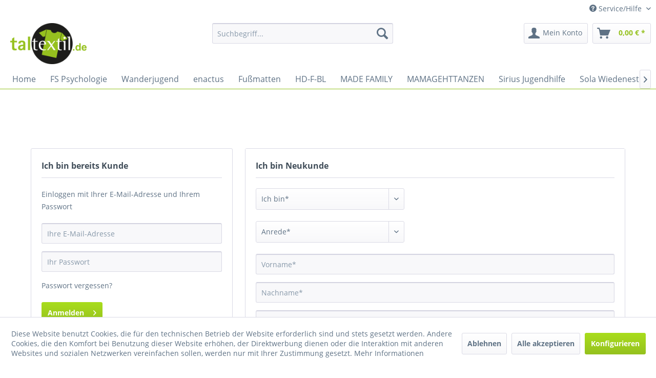

--- FILE ---
content_type: text/html; charset=UTF-8
request_url: https://www.taltextil-shop.de/account
body_size: 11145
content:
<!DOCTYPE html> <html class="no-js" lang="de" itemscope="itemscope" itemtype="https://schema.org/WebPage"> <head> <meta charset="utf-8"> <meta name="author" content="" /> <meta name="robots" content="noindex,follow" /> <meta name="revisit-after" content="15 days" /> <meta name="keywords" content="" /> <meta name="description" content="" /> <meta property="og:type" content="website" /> <meta property="og:site_name" content="Taltextil Shop" /> <meta property="og:title" content="Taltextil Shop" /> <meta property="og:description" content="" /> <meta property="og:image" content="https://www.taltextil-shop.de/media/image/6e/2e/23/logo_talshop.png" /> <meta name="twitter:card" content="website" /> <meta name="twitter:site" content="Taltextil Shop" /> <meta name="twitter:title" content="Taltextil Shop" /> <meta name="twitter:description" content="" /> <meta name="twitter:image" content="https://www.taltextil-shop.de/media/image/6e/2e/23/logo_talshop.png" /> <meta itemprop="copyrightHolder" content="Taltextil Shop" /> <meta itemprop="copyrightYear" content="2014" /> <meta itemprop="isFamilyFriendly" content="True" /> <meta itemprop="image" content="https://www.taltextil-shop.de/media/image/6e/2e/23/logo_talshop.png" /> <meta name="viewport" content="width=device-width, initial-scale=1.0"> <meta name="mobile-web-app-capable" content="yes"> <meta name="apple-mobile-web-app-title" content="Taltextil Shop"> <meta name="apple-mobile-web-app-capable" content="yes"> <meta name="apple-mobile-web-app-status-bar-style" content="default"> <link rel="apple-touch-icon-precomposed" href="/themes/Frontend/Responsive/frontend/_public/src/img/apple-touch-icon-precomposed.png"> <link rel="shortcut icon" href="https://www.taltextil-shop.de/media/unknown/33/80/3a/faviconTDRhoOMQ5VHxo.ico"> <meta name="msapplication-navbutton-color" content="#95C11F" /> <meta name="application-name" content="Taltextil Shop" /> <meta name="msapplication-starturl" content="https://www.taltextil-shop.de/" /> <meta name="msapplication-window" content="width=1024;height=768" /> <meta name="msapplication-TileImage" content="/themes/Frontend/Responsive/frontend/_public/src/img/win-tile-image.png"> <meta name="msapplication-TileColor" content="#95C11F"> <meta name="theme-color" content="#95C11F" /> <title itemprop="name"> Registrierung | Taltextil Shop </title> <link href="/web/cache/1750077820_3c7d31f67adfc6fe1abb3c4fca8b30d7.css" media="all" rel="stylesheet" type="text/css" /> <link type="text/css" media="screen, projection" rel="stylesheet" href="/frontend/_resources/talshop.css" /> </head> <body class="is--ctl-register is--act-index is--target-account is--no-sidebar" > <div data-paypalUnifiedMetaDataContainer="true" data-paypalUnifiedRestoreOrderNumberUrl="https://www.taltextil-shop.de/widgets/PaypalUnifiedOrderNumber/restoreOrderNumber" class="is--hidden"> </div> <div class="page-wrap"> <noscript class="noscript-main"> <div class="alert is--warning"> <div class="alert--icon"> <i class="icon--element icon--warning"></i> </div> <div class="alert--content"> Um Taltextil&#x20;Shop in vollem Umfang nutzen zu k&ouml;nnen, empfehlen wir Ihnen Javascript in Ihrem Browser zu aktiveren. </div> </div> </noscript> <header class="header-main"> <div class="top-bar"> <div class="container block-group"> <nav class="top-bar--navigation block" role="menubar">   <div class="navigation--entry entry--compare is--hidden" role="menuitem" aria-haspopup="true" data-drop-down-menu="true">   </div> <div class="navigation--entry entry--service has--drop-down" role="menuitem" aria-haspopup="true" data-drop-down-menu="true"> <i class="icon--service"></i> Service/Hilfe <ul class="service--list is--rounded" role="menu"> <li class="service--entry" role="menuitem"> <a class="service--link" href="javascript:openCookieConsentManager()" title="Cookie settings" > Cookie settings </a> </li> <li class="service--entry" role="menuitem"> <a class="service--link" href="https://www.taltextil-shop.de/ueber-uns" title="Über uns" > Über uns </a> </li> <li class="service--entry" role="menuitem"> <a class="service--link" href="https://www.taltextil-shop.de/kontaktformular" title="Kontakt" target="_self"> Kontakt </a> </li> <li class="service--entry" role="menuitem"> <a class="service--link" href="https://www.taltextil-shop.de/versand-und-zahlungsbedingungen" title="Versand und Zahlungsbedingungen" > Versand und Zahlungsbedingungen </a> </li> <li class="service--entry" role="menuitem"> <a class="service--link" href="https://www.taltextil-shop.de/widerrufsrecht" title="Widerrufsrecht" > Widerrufsrecht </a> </li> <li class="service--entry" role="menuitem"> <a class="service--link" href="https://www.taltextil-shop.de/datenschutz" title="Datenschutz" > Datenschutz </a> </li> <li class="service--entry" role="menuitem"> <a class="service--link" href="https://www.taltextil-shop.de/agb" title="AGB" > AGB </a> </li> <li class="service--entry" role="menuitem"> <a class="service--link" href="https://www.taltextil-shop.de/impressum" title="Impressum" > Impressum </a> </li> </ul> </div> </nav> </div> </div> <div class="container header--navigation"> <div class="logo-main block-group" role="banner"> <div class="logo--shop block"> <a class="logo--link" href="https://www.taltextil-shop.de/" title="Taltextil Shop - zur Startseite wechseln"> <picture> <source srcset="https://www.taltextil-shop.de/media/image/6e/2e/23/logo_talshop.png" media="(min-width: 78.75em)"> <source srcset="https://www.taltextil-shop.de/media/image/6e/2e/23/logo_talshop.png" media="(min-width: 64em)"> <source srcset="https://www.taltextil-shop.de/media/image/6e/2e/23/logo_talshop.png" media="(min-width: 48em)"> <img srcset="https://www.taltextil-shop.de/media/image/6e/2e/23/logo_talshop.png" alt="Taltextil Shop - zur Startseite wechseln" /> </picture> </a> </div> </div> <nav class="shop--navigation block-group"> <ul class="navigation--list block-group" role="menubar"> <li class="navigation--entry entry--menu-left" role="menuitem"> <a class="entry--link entry--trigger btn is--icon-left" href="#offcanvas--left" data-offcanvas="true" data-offCanvasSelector=".sidebar-main" aria-label="Menü"> <i class="icon--menu"></i> Menü </a> </li> <li class="navigation--entry entry--search" role="menuitem" data-search="true" aria-haspopup="true" data-minLength="3"> <a class="btn entry--link entry--trigger" href="#show-hide--search" title="Suche anzeigen / schließen" aria-label="Suche anzeigen / schließen"> <i class="icon--search"></i> <span class="search--display">Suchen</span> </a> <form action="/search" method="get" class="main-search--form"> <input type="search" name="sSearch" aria-label="Suchbegriff..." class="main-search--field" autocomplete="off" autocapitalize="off" placeholder="Suchbegriff..." maxlength="30" /> <button type="submit" class="main-search--button" aria-label="Suchen"> <i class="icon--search"></i> <span class="main-search--text">Suchen</span> </button> <div class="form--ajax-loader">&nbsp;</div> </form> <div class="main-search--results"></div> </li>  <li class="navigation--entry entry--notepad" role="menuitem"> <a href="https://www.taltextil-shop.de/note" title="Merkzettel" aria-label="Merkzettel" class="btn"> <i class="icon--heart"></i> </a> </li> <li class="navigation--entry entry--account with-slt" role="menuitem" data-offcanvas="true" data-offCanvasSelector=".account--dropdown-navigation"> <a href="https://www.taltextil-shop.de/account" title="Mein Konto" aria-label="Mein Konto" class="btn is--icon-left entry--link account--link"> <i class="icon--account"></i> <span class="account--display"> Mein Konto </span> </a> <div class="account--dropdown-navigation"> <div class="navigation--smartphone"> <div class="entry--close-off-canvas"> <a href="#close-account-menu" class="account--close-off-canvas" title="Menü schließen" aria-label="Menü schließen"> Menü schließen <i class="icon--arrow-right"></i> </a> </div> </div> <div class="account--menu is--rounded is--personalized"> <span class="navigation--headline"> Mein Konto </span> <div class="account--menu-container"> <ul class="sidebar--navigation navigation--list is--level0 show--active-items"> <li class="navigation--entry"> <span class="navigation--signin"> <a href="https://www.taltextil-shop.de/account#hide-registration" class="blocked--link btn is--primary navigation--signin-btn" data-collapseTarget="#registration" data-action="close"> Anmelden </a> <span class="navigation--register"> oder <a href="https://www.taltextil-shop.de/account#show-registration" class="blocked--link" data-collapseTarget="#registration" data-action="open"> registrieren </a> </span> </span> </li> <li class="navigation--entry"> <a href="https://www.taltextil-shop.de/account" title="Übersicht" class="navigation--link"> Übersicht </a> </li> <li class="navigation--entry"> <a href="https://www.taltextil-shop.de/account/profile" title="Persönliche Daten" class="navigation--link" rel="nofollow"> Persönliche Daten </a> </li> <li class="navigation--entry"> <a href="https://www.taltextil-shop.de/address/index/sidebar/" title="Adressen" class="navigation--link" rel="nofollow"> Adressen </a> </li> <li class="navigation--entry"> <a href="https://www.taltextil-shop.de/account/payment" title="Zahlungsarten" class="navigation--link" rel="nofollow"> Zahlungsarten </a> </li> <li class="navigation--entry"> <a href="https://www.taltextil-shop.de/account/orders" title="Bestellungen" class="navigation--link" rel="nofollow"> Bestellungen </a> </li> <li class="navigation--entry"> <a href="https://www.taltextil-shop.de/account/downloads" title="Sofortdownloads" class="navigation--link" rel="nofollow"> Sofortdownloads </a> </li> <li class="navigation--entry"> <a href="https://www.taltextil-shop.de/note" title="Merkzettel" class="navigation--link" rel="nofollow"> Merkzettel </a> </li> </ul> </div> </div> </div> </li> <li class="navigation--entry entry--cart" role="menuitem"> <a class="btn is--icon-left cart--link" href="https://www.taltextil-shop.de/checkout/cart" title="Warenkorb" aria-label="Warenkorb"> <span class="cart--display"> Warenkorb </span> <span class="badge is--primary is--minimal cart--quantity is--hidden">0</span> <i class="icon--basket"></i> <span class="cart--amount"> 0,00&nbsp;&euro; * </span> </a> <div class="ajax-loader">&nbsp;</div> </li>  </ul> </nav> <div class="container--ajax-cart" data-collapse-cart="true" data-displayMode="offcanvas"></div> </div> </header> <nav class="navigation-main"> <div class="container" data-menu-scroller="true" data-listSelector=".navigation--list.container" data-viewPortSelector=".navigation--list-wrapper"> <div class="navigation--list-wrapper"> <ul class="navigation--list container" role="menubar" itemscope="itemscope" itemtype="https://schema.org/SiteNavigationElement"> <li class="navigation--entry is--home" role="menuitem"><a class="navigation--link is--first" href="https://www.taltextil-shop.de/" title="Home" aria-label="Home" itemprop="url"><span itemprop="name">Home</span></a></li><li class="navigation--entry" role="menuitem"><a class="navigation--link" href="https://www.taltextil-shop.de/fs-psychologie/" title="FS Psychologie" aria-label="FS Psychologie" itemprop="url"><span itemprop="name">FS Psychologie</span></a></li><li class="navigation--entry" role="menuitem"><a class="navigation--link" href="https://www.taltextil-shop.de/wanderjugend/" title="Wanderjugend" aria-label="Wanderjugend" itemprop="url"><span itemprop="name">Wanderjugend</span></a></li><li class="navigation--entry" role="menuitem"><a class="navigation--link" href="https://www.taltextil-shop.de/enactus/" title="enactus" aria-label="enactus" itemprop="url"><span itemprop="name">enactus</span></a></li><li class="navigation--entry" role="menuitem"><a class="navigation--link" href="https://www.taltextil-shop.de/fussmatten/" title="Fußmatten" aria-label="Fußmatten" itemprop="url"><span itemprop="name">Fußmatten</span></a></li><li class="navigation--entry" role="menuitem"><a class="navigation--link" href="https://www.taltextil-shop.de/hd-f-bl/" title="HD-F-BL" aria-label="HD-F-BL" itemprop="url"><span itemprop="name">HD-F-BL</span></a></li><li class="navigation--entry" role="menuitem"><a class="navigation--link" href="https://www.taltextil-shop.de/made-family/" title="MADE FAMILY" aria-label="MADE FAMILY" itemprop="url"><span itemprop="name">MADE FAMILY</span></a></li><li class="navigation--entry" role="menuitem"><a class="navigation--link" href="https://www.taltextil-shop.de/mamagehttanzen/" title="MAMAGEHTTANZEN" aria-label="MAMAGEHTTANZEN" itemprop="url"><span itemprop="name">MAMAGEHTTANZEN</span></a></li><li class="navigation--entry" role="menuitem"><a class="navigation--link" href="https://www.taltextil-shop.de/sirius-jugendhilfe/" title="Sirius Jugendhilfe" aria-label="Sirius Jugendhilfe" itemprop="url"><span itemprop="name">Sirius Jugendhilfe</span></a></li><li class="navigation--entry" role="menuitem"><a class="navigation--link" href="https://www.taltextil-shop.de/die-textilien-werden-auf-eure-bestellung-personalisiert-fuer-euch-produziert.-bitte-habt-verstaendnis-das-wir-die-leider-nicht-umtauschen-koennen.-ihr-kennt-ja-die-klamotten-aus-dem-zeltlager-und-koennt-die-groesse-somit-einschaetzen.-ansonsten-beachtet-u" title="Sola Wiedenest" aria-label="Sola Wiedenest" itemprop="url"><span itemprop="name">Sola Wiedenest</span></a></li><li class="navigation--entry" role="menuitem"><a class="navigation--link" href="https://www.taltextil-shop.de/sportstudierende-bergische-universitaet/" title="Sportstudierende Bergische Universität" aria-label="Sportstudierende Bergische Universität" itemprop="url"><span itemprop="name">Sportstudierende Bergische Universität</span></a></li><li class="navigation--entry" role="menuitem"><a class="navigation--link" href="https://www.taltextil-shop.de/sportstudierende-bergische-universitaet-intern/" title="Sportstudierende Bergische Universität Intern" aria-label="Sportstudierende Bergische Universität Intern" itemprop="url"><span itemprop="name">Sportstudierende Bergische Universität Intern</span></a></li><li class="navigation--entry" role="menuitem"><a class="navigation--link" href="https://www.taltextil-shop.de/sportstudierende-deutschland/" title="Sportstudierende Deutschland" aria-label="Sportstudierende Deutschland" itemprop="url"><span itemprop="name">Sportstudierende Deutschland</span></a></li><li class="navigation--entry" role="menuitem"><a class="navigation--link" href="https://www.taltextil-shop.de/sportstudierende-ludwigsburg/" title="Sportstudierende Ludwigsburg" aria-label="Sportstudierende Ludwigsburg" itemprop="url"><span itemprop="name">Sportstudierende Ludwigsburg</span></a></li><li class="navigation--entry" role="menuitem"><a class="navigation--link" href="https://www.taltextil-shop.de/universitaet-essen/" title="Universität Essen" aria-label="Universität Essen" itemprop="url"><span itemprop="name">Universität Essen</span></a></li><li class="navigation--entry" role="menuitem"><a class="navigation--link" href="https://www.taltextil-shop.de/universitaet-heidelberg/" title="Universität Heidelberg" aria-label="Universität Heidelberg" itemprop="url"><span itemprop="name">Universität Heidelberg</span></a></li> </ul> </div> </div> </nav> <section class="content-main container block-group"> <div class="content-main--inner"> <div id='cookie-consent' class='off-canvas is--left block-transition' data-cookie-consent-manager='true'> <div class='cookie-consent--header cookie-consent--close'> Cookie-Einstellungen <i class="icon--arrow-right"></i> </div> <div class='cookie-consent--description'> Diese Website benutzt Cookies, die für den technischen Betrieb der Website erforderlich sind und stets gesetzt werden. Andere Cookies, die den Komfort bei Benutzung dieser Website erhöhen, der Direktwerbung dienen oder die Interaktion mit anderen Websites und sozialen Netzwerken vereinfachen sollen, werden nur mit Ihrer Zustimmung gesetzt. </div> <div class='cookie-consent--configuration'> <div class='cookie-consent--configuration-header'> <div class='cookie-consent--configuration-header-text'>Konfiguration</div> </div> <div class='cookie-consent--configuration-main'> <div class='cookie-consent--group'> <input type="hidden" class="cookie-consent--group-name" value="technical" /> <label class="cookie-consent--group-state cookie-consent--state-input cookie-consent--required"> <input type="checkbox" name="technical-state" class="cookie-consent--group-state-input" disabled="disabled" checked="checked"/> <span class="cookie-consent--state-input-element"></span> </label> <div class='cookie-consent--group-title' data-collapse-panel='true' data-contentSiblingSelector=".cookie-consent--group-container"> <div class="cookie-consent--group-title-label cookie-consent--state-label"> Technisch erforderlich </div> <span class="cookie-consent--group-arrow is-icon--right"> <i class="icon--arrow-right"></i> </span> </div> <div class='cookie-consent--group-container'> <div class='cookie-consent--group-description'> Diese Cookies sind für die Grundfunktionen des Shops notwendig. </div> <div class='cookie-consent--cookies-container'> <div class='cookie-consent--cookie'> <input type="hidden" class="cookie-consent--cookie-name" value="cookieDeclined" /> <label class="cookie-consent--cookie-state cookie-consent--state-input cookie-consent--required"> <input type="checkbox" name="cookieDeclined-state" class="cookie-consent--cookie-state-input" disabled="disabled" checked="checked" /> <span class="cookie-consent--state-input-element"></span> </label> <div class='cookie--label cookie-consent--state-label'> "Alle Cookies ablehnen" Cookie </div> </div> <div class='cookie-consent--cookie'> <input type="hidden" class="cookie-consent--cookie-name" value="allowCookie" /> <label class="cookie-consent--cookie-state cookie-consent--state-input cookie-consent--required"> <input type="checkbox" name="allowCookie-state" class="cookie-consent--cookie-state-input" disabled="disabled" checked="checked" /> <span class="cookie-consent--state-input-element"></span> </label> <div class='cookie--label cookie-consent--state-label'> "Alle Cookies annehmen" Cookie </div> </div> <div class='cookie-consent--cookie'> <input type="hidden" class="cookie-consent--cookie-name" value="shop" /> <label class="cookie-consent--cookie-state cookie-consent--state-input cookie-consent--required"> <input type="checkbox" name="shop-state" class="cookie-consent--cookie-state-input" disabled="disabled" checked="checked" /> <span class="cookie-consent--state-input-element"></span> </label> <div class='cookie--label cookie-consent--state-label'> Ausgewählter Shop </div> </div> <div class='cookie-consent--cookie'> <input type="hidden" class="cookie-consent--cookie-name" value="csrf_token" /> <label class="cookie-consent--cookie-state cookie-consent--state-input cookie-consent--required"> <input type="checkbox" name="csrf_token-state" class="cookie-consent--cookie-state-input" disabled="disabled" checked="checked" /> <span class="cookie-consent--state-input-element"></span> </label> <div class='cookie--label cookie-consent--state-label'> CSRF-Token </div> </div> <div class='cookie-consent--cookie'> <input type="hidden" class="cookie-consent--cookie-name" value="cookiePreferences" /> <label class="cookie-consent--cookie-state cookie-consent--state-input cookie-consent--required"> <input type="checkbox" name="cookiePreferences-state" class="cookie-consent--cookie-state-input" disabled="disabled" checked="checked" /> <span class="cookie-consent--state-input-element"></span> </label> <div class='cookie--label cookie-consent--state-label'> Cookie-Einstellungen </div> </div> <div class='cookie-consent--cookie'> <input type="hidden" class="cookie-consent--cookie-name" value="x-cache-context-hash" /> <label class="cookie-consent--cookie-state cookie-consent--state-input cookie-consent--required"> <input type="checkbox" name="x-cache-context-hash-state" class="cookie-consent--cookie-state-input" disabled="disabled" checked="checked" /> <span class="cookie-consent--state-input-element"></span> </label> <div class='cookie--label cookie-consent--state-label'> Individuelle Preise </div> </div> <div class='cookie-consent--cookie'> <input type="hidden" class="cookie-consent--cookie-name" value="slt" /> <label class="cookie-consent--cookie-state cookie-consent--state-input cookie-consent--required"> <input type="checkbox" name="slt-state" class="cookie-consent--cookie-state-input" disabled="disabled" checked="checked" /> <span class="cookie-consent--state-input-element"></span> </label> <div class='cookie--label cookie-consent--state-label'> Kunden-Wiedererkennung </div> </div> <div class='cookie-consent--cookie'> <input type="hidden" class="cookie-consent--cookie-name" value="nocache" /> <label class="cookie-consent--cookie-state cookie-consent--state-input cookie-consent--required"> <input type="checkbox" name="nocache-state" class="cookie-consent--cookie-state-input" disabled="disabled" checked="checked" /> <span class="cookie-consent--state-input-element"></span> </label> <div class='cookie--label cookie-consent--state-label'> Kundenspezifisches Caching </div> </div> <div class='cookie-consent--cookie'> <input type="hidden" class="cookie-consent--cookie-name" value="paypal-cookies" /> <label class="cookie-consent--cookie-state cookie-consent--state-input cookie-consent--required"> <input type="checkbox" name="paypal-cookies-state" class="cookie-consent--cookie-state-input" disabled="disabled" checked="checked" /> <span class="cookie-consent--state-input-element"></span> </label> <div class='cookie--label cookie-consent--state-label'> PayPal-Zahlungen </div> </div> <div class='cookie-consent--cookie'> <input type="hidden" class="cookie-consent--cookie-name" value="session" /> <label class="cookie-consent--cookie-state cookie-consent--state-input cookie-consent--required"> <input type="checkbox" name="session-state" class="cookie-consent--cookie-state-input" disabled="disabled" checked="checked" /> <span class="cookie-consent--state-input-element"></span> </label> <div class='cookie--label cookie-consent--state-label'> Session </div> </div> <div class='cookie-consent--cookie'> <input type="hidden" class="cookie-consent--cookie-name" value="currency" /> <label class="cookie-consent--cookie-state cookie-consent--state-input cookie-consent--required"> <input type="checkbox" name="currency-state" class="cookie-consent--cookie-state-input" disabled="disabled" checked="checked" /> <span class="cookie-consent--state-input-element"></span> </label> <div class='cookie--label cookie-consent--state-label'> Währungswechsel </div> </div> </div> </div> </div> <div class='cookie-consent--group'> <input type="hidden" class="cookie-consent--group-name" value="comfort" /> <label class="cookie-consent--group-state cookie-consent--state-input"> <input type="checkbox" name="comfort-state" class="cookie-consent--group-state-input"/> <span class="cookie-consent--state-input-element"></span> </label> <div class='cookie-consent--group-title' data-collapse-panel='true' data-contentSiblingSelector=".cookie-consent--group-container"> <div class="cookie-consent--group-title-label cookie-consent--state-label"> Komfortfunktionen </div> <span class="cookie-consent--group-arrow is-icon--right"> <i class="icon--arrow-right"></i> </span> </div> <div class='cookie-consent--group-container'> <div class='cookie-consent--group-description'> Diese Cookies werden genutzt um das Einkaufserlebnis noch ansprechender zu gestalten, beispielsweise für die Wiedererkennung des Besuchers. </div> <div class='cookie-consent--cookies-container'> <div class='cookie-consent--cookie'> <input type="hidden" class="cookie-consent--cookie-name" value="sUniqueID" /> <label class="cookie-consent--cookie-state cookie-consent--state-input"> <input type="checkbox" name="sUniqueID-state" class="cookie-consent--cookie-state-input" /> <span class="cookie-consent--state-input-element"></span> </label> <div class='cookie--label cookie-consent--state-label'> Merkzettel </div> </div> </div> </div> </div> <div class='cookie-consent--group'> <input type="hidden" class="cookie-consent--group-name" value="statistics" /> <label class="cookie-consent--group-state cookie-consent--state-input"> <input type="checkbox" name="statistics-state" class="cookie-consent--group-state-input"/> <span class="cookie-consent--state-input-element"></span> </label> <div class='cookie-consent--group-title' data-collapse-panel='true' data-contentSiblingSelector=".cookie-consent--group-container"> <div class="cookie-consent--group-title-label cookie-consent--state-label"> Statistik & Tracking </div> <span class="cookie-consent--group-arrow is-icon--right"> <i class="icon--arrow-right"></i> </span> </div> <div class='cookie-consent--group-container'> <div class='cookie-consent--cookies-container'> <div class='cookie-consent--cookie'> <input type="hidden" class="cookie-consent--cookie-name" value="x-ua-device" /> <label class="cookie-consent--cookie-state cookie-consent--state-input"> <input type="checkbox" name="x-ua-device-state" class="cookie-consent--cookie-state-input" /> <span class="cookie-consent--state-input-element"></span> </label> <div class='cookie--label cookie-consent--state-label'> Endgeräteerkennung </div> </div> <div class='cookie-consent--cookie'> <input type="hidden" class="cookie-consent--cookie-name" value="partner" /> <label class="cookie-consent--cookie-state cookie-consent--state-input"> <input type="checkbox" name="partner-state" class="cookie-consent--cookie-state-input" /> <span class="cookie-consent--state-input-element"></span> </label> <div class='cookie--label cookie-consent--state-label'> Partnerprogramm </div> </div> </div> </div> </div> </div> </div> <div class="cookie-consent--save"> <input class="cookie-consent--save-button btn is--primary" type="button" value="Einstellungen speichern" /> </div> </div> <aside class="sidebar-main off-canvas"> <div class="navigation--smartphone"> <ul class="navigation--list "> <li class="navigation--entry entry--close-off-canvas"> <a href="#close-categories-menu" title="Menü schließen" class="navigation--link"> Menü schließen <i class="icon--arrow-right"></i> </a> </li> </ul> <div class="mobile--switches">   </div> </div> <div class="sidebar--categories-wrapper" data-subcategory-nav="true" data-mainCategoryId="3" data-categoryId="0" data-fetchUrl=""> <div class="categories--headline navigation--headline"> Kategorien </div> <div class="sidebar--categories-navigation"> <ul class="sidebar--navigation categories--navigation navigation--list is--drop-down is--level0 is--rounded" role="menu"> <li class="navigation--entry" role="menuitem"> <a class="navigation--link" href="https://www.taltextil-shop.de/schneebebahn/" data-categoryId="98" data-fetchUrl="/widgets/listing/getCategory/categoryId/98" title="Schneebebahn" > Schneebebahn </a> </li> <li class="navigation--entry" role="menuitem"> <a class="navigation--link" href="https://www.taltextil-shop.de/fs-psychologie/" data-categoryId="167" data-fetchUrl="/widgets/listing/getCategory/categoryId/167" title="FS Psychologie" > FS Psychologie </a> </li> <li class="navigation--entry" role="menuitem"> <a class="navigation--link" href="https://www.taltextil-shop.de/wanderjugend/" data-categoryId="158" data-fetchUrl="/widgets/listing/getCategory/categoryId/158" title="Wanderjugend" > Wanderjugend </a> </li> <li class="navigation--entry" role="menuitem"> <a class="navigation--link" href="https://www.taltextil-shop.de/black-lives-matter/" data-categoryId="104" data-fetchUrl="/widgets/listing/getCategory/categoryId/104" title="Black Lives Matter" > Black Lives Matter </a> </li> <li class="navigation--entry" role="menuitem"> <a class="navigation--link" href="https://www.taltextil-shop.de/enactus/" data-categoryId="18" data-fetchUrl="/widgets/listing/getCategory/categoryId/18" title="enactus" > enactus </a> </li> <li class="navigation--entry" role="menuitem"> <a class="navigation--link" href="https://www.taltextil-shop.de/fussmatten/" data-categoryId="131" data-fetchUrl="/widgets/listing/getCategory/categoryId/131" title="Fußmatten" > Fußmatten </a> </li> <li class="navigation--entry" role="menuitem"> <a class="navigation--link" href="https://www.taltextil-shop.de/hd-f-bl/" data-categoryId="99" data-fetchUrl="/widgets/listing/getCategory/categoryId/99" title="HD-F-BL" > HD-F-BL </a> </li> <li class="navigation--entry has--sub-children" role="menuitem"> <a class="navigation--link link--go-forward" href="https://www.taltextil-shop.de/made-family/" data-categoryId="42" data-fetchUrl="/widgets/listing/getCategory/categoryId/42" title="MADE FAMILY" > MADE FAMILY <span class="is--icon-right"> <i class="icon--arrow-right"></i> </span> </a> </li> <li class="navigation--entry" role="menuitem"> <a class="navigation--link" href="https://www.taltextil-shop.de/mamagehttanzen/" data-categoryId="156" data-fetchUrl="/widgets/listing/getCategory/categoryId/156" title="MAMAGEHTTANZEN" > MAMAGEHTTANZEN </a> </li> <li class="navigation--entry" role="menuitem"> <a class="navigation--link" href="https://www.taltextil-shop.de/sirius-jugendhilfe/" data-categoryId="8" data-fetchUrl="/widgets/listing/getCategory/categoryId/8" title="Sirius Jugendhilfe" > Sirius Jugendhilfe </a> </li> <li class="navigation--entry" role="menuitem"> <a class="navigation--link" href="https://www.taltextil-shop.de/die-textilien-werden-auf-eure-bestellung-personalisiert-fuer-euch-produziert.-bitte-habt-verstaendnis-das-wir-die-leider-nicht-umtauschen-koennen.-ihr-kennt-ja-die-klamotten-aus-dem-zeltlager-und-koennt-die-groesse-somit-einschaetzen.-ansonsten-beachtet-u" data-categoryId="93" data-fetchUrl="/widgets/listing/getCategory/categoryId/93" title="Sola Wiedenest" > Sola Wiedenest </a> </li> <li class="navigation--entry" role="menuitem"> <a class="navigation--link" href="https://www.taltextil-shop.de/sportstudierende-bergische-universitaet/" data-categoryId="24" data-fetchUrl="/widgets/listing/getCategory/categoryId/24" title="Sportstudierende Bergische Universität" > Sportstudierende Bergische Universität </a> </li> <li class="navigation--entry" role="menuitem"> <a class="navigation--link" href="https://www.taltextil-shop.de/sportstudierende-bergische-universitaet-intern/" data-categoryId="90" data-fetchUrl="/widgets/listing/getCategory/categoryId/90" title="Sportstudierende Bergische Universität Intern" > Sportstudierende Bergische Universität Intern </a> </li> <li class="navigation--entry" role="menuitem"> <a class="navigation--link" href="https://www.taltextil-shop.de/sportstudierende-deutschland/" data-categoryId="37" data-fetchUrl="/widgets/listing/getCategory/categoryId/37" title="Sportstudierende Deutschland" > Sportstudierende Deutschland </a> </li> <li class="navigation--entry" role="menuitem"> <a class="navigation--link" href="https://www.taltextil-shop.de/sportstudierende-ludwigsburg/" data-categoryId="150" data-fetchUrl="/widgets/listing/getCategory/categoryId/150" title="Sportstudierende Ludwigsburg" > Sportstudierende Ludwigsburg </a> </li> <li class="navigation--entry" role="menuitem"> <a class="navigation--link" href="https://www.taltextil-shop.de/universitaet-essen/" data-categoryId="26" data-fetchUrl="/widgets/listing/getCategory/categoryId/26" title="Universität Essen" > Universität Essen </a> </li> <li class="navigation--entry" role="menuitem"> <a class="navigation--link" href="https://www.taltextil-shop.de/universitaet-heidelberg/" data-categoryId="91" data-fetchUrl="/widgets/listing/getCategory/categoryId/91" title="Universität Heidelberg" > Universität Heidelberg </a> </li> </ul> </div> <div class="shop-sites--container is--rounded"> <div class="shop-sites--headline navigation--headline"> Informationen </div> <ul class="shop-sites--navigation sidebar--navigation navigation--list is--drop-down is--level0" role="menu"> <li class="navigation--entry" role="menuitem"> <a class="navigation--link" href="javascript:openCookieConsentManager()" title="Cookie settings" data-categoryId="47" data-fetchUrl="/widgets/listing/getCustomPage/pageId/47" > Cookie settings </a> </li> <li class="navigation--entry" role="menuitem"> <a class="navigation--link" href="https://www.taltextil-shop.de/ueber-uns" title="Über uns" data-categoryId="9" data-fetchUrl="/widgets/listing/getCustomPage/pageId/9" > Über uns </a> </li> <li class="navigation--entry" role="menuitem"> <a class="navigation--link" href="https://www.taltextil-shop.de/kontaktformular" title="Kontakt" data-categoryId="1" data-fetchUrl="/widgets/listing/getCustomPage/pageId/1" target="_self"> Kontakt </a> </li> <li class="navigation--entry" role="menuitem"> <a class="navigation--link" href="https://www.taltextil-shop.de/versand-und-zahlungsbedingungen" title="Versand und Zahlungsbedingungen" data-categoryId="6" data-fetchUrl="/widgets/listing/getCustomPage/pageId/6" > Versand und Zahlungsbedingungen </a> </li> <li class="navigation--entry" role="menuitem"> <a class="navigation--link" href="https://www.taltextil-shop.de/widerrufsrecht" title="Widerrufsrecht" data-categoryId="8" data-fetchUrl="/widgets/listing/getCustomPage/pageId/8" > Widerrufsrecht </a> </li> <li class="navigation--entry" role="menuitem"> <a class="navigation--link" href="https://www.taltextil-shop.de/datenschutz" title="Datenschutz" data-categoryId="7" data-fetchUrl="/widgets/listing/getCustomPage/pageId/7" > Datenschutz </a> </li> <li class="navigation--entry" role="menuitem"> <a class="navigation--link" href="https://www.taltextil-shop.de/agb" title="AGB" data-categoryId="4" data-fetchUrl="/widgets/listing/getCustomPage/pageId/4" > AGB </a> </li> <li class="navigation--entry" role="menuitem"> <a class="navigation--link" href="https://www.taltextil-shop.de/impressum" title="Impressum" data-categoryId="3" data-fetchUrl="/widgets/listing/getCustomPage/pageId/3" > Impressum </a> </li> </ul> </div> <div class="panel is--rounded paypal--sidebar"> <div class="panel--body is--wide paypal--sidebar-inner"> <a href="https://www.paypal.com/de/webapps/mpp/personal" target="_blank" title="PayPal - Schnell und sicher bezahlen" rel="nofollow noopener"> <img class="logo--image" src="/custom/plugins/SwagPaymentPayPalUnified/Resources/views/frontend/_public/src/img/sidebar-paypal-generic.png" alt="PayPal - Schnell und sicher bezahlen"/> </a> </div> </div> <div class="panel is--rounded paypal--sidebar"> <div class="panel--body is--wide paypal--sidebar-inner"> <div data-paypalUnifiedInstallmentsBanner="true" data-ratio="1x1" data-currency="EUR" data-buyerCountry="DE" > </div> </div> </div> </div> </aside> <div class="content--wrapper"> <div class="register--message content block"> <div class="register--headline"> </div> </div> <div class="register--content panel content block has--border is--rounded" id="registration" data-register="true"> <form method="post" action="https://www.taltextil-shop.de/register/saveRegister/sTarget/account/sTargetAction/index" class="panel register--form" id="register--form"> <div class="panel register--personal"> <h2 class="panel--title is--underline"> Ich bin Neukunde </h2> <div class="panel--body is--wide"> <div class="register--customertype"> <div class="select-field"> <select id="register_personal_customer_type" name="register[personal][customer_type]" required="required" aria-required="true" class="is--required"> <option value="" disabled="disabled" selected="selected"> Ich bin* </option> <option value="private" > Privatkunde </option> <option value="business"> Firma </option> </select> </div> </div> <div class="register--salutation field--select select-field"> <select name="register[personal][salutation]" id="salutation" required="required" aria-required="true" class="is--required"> <option value="" disabled="disabled" selected="selected"> Anrede* </option> <option value="mr">Herr</option> <option value="ms">Frau</option> </select> </div> <div class="register--firstname"> <input autocomplete="section-personal given-name" name="register[personal][firstname]" type="text" required="required" aria-required="true" placeholder="Vorname*" id="firstname" value="" class="register--field is--required" /> </div> <div class="register--lastname"> <input autocomplete="section-personal family-name" name="register[personal][lastname]" type="text" required="required" aria-required="true" placeholder="Nachname*" id="lastname" value="" class="register--field is--required" /> </div> <input type="hidden" value="0" name="register[personal][accountmode]" class="register--checkbox chkbox"/> <div class="register--email"> <input autocomplete="section-personal email" name="register[personal][email]" type="email" required="required" aria-required="true" placeholder="Ihre E-Mail-Adresse*" id="register_personal_email" value="" class="register--field email is--required" /> </div> <div class="register--account-information"> <div class="register--password"> <input name="register[personal][password]" type="password" autocomplete="new-password" required="required" aria-required="true" placeholder="Ihr Passwort*" id="register_personal_password" class="register--field password is--required" /> </div> <div class="register--password-description"> Ihr Passwort muss mindestens 8 Zeichen umfassen.<br />Berücksichtigen Sie Groß- und Kleinschreibung. </div> </div> </div> </div> <div class="panel register--company is--hidden"> <h2 class="panel--title is--underline"> Firma </h2> <div class="panel--body is--wide"> <div class="register--companyname"> <input autocomplete="section-billing billing organization" name="register[billing][company]" type="text" required="required" aria-required="true" placeholder="Firma*" id="register_billing_company" value="" class="register--field is--required" /> </div> <div class="register--department"> <input autocomplete="section-billing billing organization-title" name="register[billing][department]" type="text" placeholder="Abteilung" id="register_billing_department" value="" class="register--field" /> </div> <div class="register--vatId"> <input name="register[billing][vatId]" type="text" placeholder="Umsatzsteuer-ID" id="register_billing_vatid" value="" class="register--field"/> </div> </div> </div> <div class="panel register--address"> <h2 class="panel--title is--underline"> Ihre Adresse </h2> <div class="panel--body is--wide"> <div class="register--street"> <input autocomplete="section-billing billing street-address" name="register[billing][street]" type="text" required="required" aria-required="true" placeholder="Straße und Nr.*" id="street" value="" class="register--field register--field-street is--required" /> </div> <div class="register--zip-city"> <input autocomplete="section-billing billing postal-code" name="register[billing][zipcode]" type="text" required="required" aria-required="true" placeholder="PLZ*" id="zipcode" value="" class="register--field register--spacer register--field-zipcode is--required" /> <input autocomplete="section-billing billing address-level2" name="register[billing][city]" type="text" required="required" aria-required="true" placeholder="Ort*" id="city" value="" size="25" class="register--field register--field-city is--required" /> </div> <div class="register--country field--select select-field"> <select name="register[billing][country]" data-address-type="billing" id="country" required="required" aria-required="true" data-shipping-alert-target="#billingCountryBlockedAlert" data-shipping-alert-message="Aus rechtlichen Gründen ist die Registrierung mit einer Rechnungsadresse aus [COUNTRY] zwar möglich, jedoch beliefern wir dieses Land nicht." class="select--country is--required"> <option disabled="disabled" value="" selected="selected"> Land * </option> <option value="2" data-blocked-as-shipping="0"> Deutschland </option> <option value="23" data-blocked-as-shipping="0"> Österreich </option> <option value="38" data-blocked-as-shipping="1"> Bulgarien </option> <option value="7" data-blocked-as-shipping="1"> Dänemark </option> <option value="39" data-blocked-as-shipping="1"> Estland </option> <option value="8" data-blocked-as-shipping="1"> Finnland </option> <option value="9" data-blocked-as-shipping="1"> Frankreich </option> <option value="10" data-blocked-as-shipping="1"> Griechenland </option> <option value="11" data-blocked-as-shipping="1"> Großbritannien </option> <option value="12" data-blocked-as-shipping="1"> Irland </option> <option value="13" data-blocked-as-shipping="1"> Island </option> <option value="14" data-blocked-as-shipping="1"> Italien </option> <option value="40" data-blocked-as-shipping="1"> Kroatien </option> <option value="41" data-blocked-as-shipping="1"> Lettland </option> <option value="29" data-blocked-as-shipping="1"> Liechtenstein </option> <option value="42" data-blocked-as-shipping="1"> Litauen </option> <option value="18" data-blocked-as-shipping="1"> Luxemburg </option> <option value="43" data-blocked-as-shipping="1"> Malta </option> <option value="21" data-blocked-as-shipping="1"> Niederlande </option> <option value="22" data-blocked-as-shipping="1"> Norwegen </option> <option value="30" data-blocked-as-shipping="1"> Polen </option> <option value="24" data-blocked-as-shipping="1"> Portugal </option> <option value="35" data-blocked-as-shipping="1"> Rum&auml;nien </option> <option value="25" data-blocked-as-shipping="1"> Schweden </option> <option value="26" data-blocked-as-shipping="1"> Schweiz </option> <option value="34" data-blocked-as-shipping="1"> Slowakei </option> <option value="44" data-blocked-as-shipping="1"> Slowenien </option> <option value="27" data-blocked-as-shipping="1"> Spanien </option> <option value="33" data-blocked-as-shipping="1"> Tschechien </option> <option value="31" data-blocked-as-shipping="1"> Ungarn </option> <option value="45" data-blocked-as-shipping="1"> Zypern </option> </select> </div> <div class="alert is--warning is--rounded is--hidden" id="billingCountryBlockedAlert"> <div class="alert--icon"> <i class="icon--element icon--info"></i> </div> <div class="alert--content"> </div> </div> <div class="country-area-state-selection"> </div> <div class="register--alt-shipping"> <input name="register[billing][shippingAddress]" type="checkbox" id="register_billing_shippingAddress" value="1" /> <label for="register_billing_shippingAddress">Die <strong>Lieferadresse</strong> weicht von der Rechnungsadresse ab.</label> </div> </div> </div> <div class="panel register--shipping is--hidden"> <h2 class="panel--title is--underline"> Ihre abweichende Lieferadresse </h2> <div class="panel--body is--wide"> <div class="register--salutation field--select select-field"> <select name="register[shipping][salutation]" id="salutation2" class="normal is--required"> <option value="" disabled="disabled" selected="selected">Anrede*</option> <option value="mr">Herr</option> <option value="ms">Frau</option> </select> </div> <div class="register--companyname"> <input autocomplete="section-shipping shipping organization" name="register[shipping][company]" type="text" placeholder="Firma" id="company2" value="" class="register--field" /> </div> <div class="register--department"> <input autocomplete="section-shipping shipping organization-title" name="register[shipping][department]" type="text" placeholder="Abteilung" id="department2" value="" class="register--field " /> </div> <div class="register--firstname"> <input autocomplete="section-shipping shipping given-name" name="register[shipping][firstname]" type="text" required="required" aria-required="true" placeholder="Vorname*" id="firstname2" value="" class="register--field is--required" /> </div> <div class="register--lastname"> <input autocomplete="section-shipping shipping family-name" name="register[shipping][lastname]" type="text" required="required" aria-required="true" placeholder="Nachname*" id="lastname2" value="" class="register--field is--required" /> </div> <div class="register--street"> <input autocomplete="section-shipping shipping street-address" name="register[shipping][street]" type="text" required="required" aria-required="true" placeholder="Straße und Nr.*" id="street2" value="" class="register--field register--field-street is--required" /> </div> <div class="register--zip-city"> <input autocomplete="section-shipping shipping postal-code" name="register[shipping][zipcode]" type="text" required="required" aria-required="true" placeholder="PLZ*" id="zipcode2" value="" class="register--field register--spacer register--field-zipcode is--required" /> <input autocomplete="section-shipping shipping address-level2" name="register[shipping][city]" type="text" required="required" aria-required="true" placeholder="Ort*" id="city2" value="" size="25" class="register--field register--field-city is--required" /> </div> <div class="register--shipping-country field--select select-field"> <select name="register[shipping][country]" data-address-type="shipping" id="country_shipping" required="required" aria-required="true" class="select--country is--required"> <option value="" disabled="disabled" selected="selected"> Land* </option> <option value="2"> Deutschland </option> <option value="23"> Österreich </option> </select> </div> <div class="country-area-state-selection"> </div> </div> </div> <div class="register--required-info required_fields"> * hierbei handelt es sich um ein Pflichtfeld </div> <div class="register--action"> <button type="submit" class="register--submit btn is--primary is--large is--icon-right" name="Submit" data-preloader-button="true">Weiter <i class="icon--arrow-right"></i></button> </div> </form> </div> <div class="register--login content block"> <div class="register--new-customer"> <a href="#registration" class="new-customer-btn btn is--icon-right" id="new-customer-action" data-collapseTarget="#registration"> Ich bin Neukunde </a> </div> <div class="register--existing-customer panel has--border is--rounded"> <h2 class="panel--title is--underline">Ich bin bereits Kunde</h2> <div class="panel--body is--wide"> <form name="sLogin" method="post" action="https://www.taltextil-shop.de/account/login/sTarget/account/sTargetAction/index" id="login--form"> <input name="sTarget" type="hidden" value="account" /> <div class="register--login-description">Einloggen mit Ihrer E-Mail-Adresse und Ihrem Passwort</div> <div class="register--login-email"> <input name="email" placeholder="Ihre E-Mail-Adresse" type="email" autocomplete="email" tabindex="1" value="" id="email" class="register--login-field" /> </div> <div class="register--login-password"> <input name="password" placeholder="Ihr Passwort" type="password" autocomplete="current-password" tabindex="2" id="passwort" class="register--login-field" /> </div> <div class="register--login-lostpassword"> <a href="https://www.taltextil-shop.de/account/password" title="Passwort vergessen?"> Passwort vergessen? </a> </div> <div class="register--login-action"> <button type="submit" class="register--login-btn btn is--primary is--large is--icon-right" name="Submit">Anmelden <i class="icon--arrow-right"></i></button> </div> </form> </div> </div> </div> <div class="register--advantages block"> <h2 class="panel--title">Meine Vorteile</h2> <ul class="list--unordered is--checked register--advantages-list"> <li class="register--advantages-entry"> Schnelles Einkaufen </li> <li class="register--advantages-entry"> Speichern Sie Ihre Benutzerdaten und Einstellungen </li> <li class="register--advantages-entry"> Einblick in Ihre Bestellungen inkl. Sendungsauskunft </li> <li class="register--advantages-entry"> Verwalten Sie Ihr Newsletter-Abo </li> </ul> </div> </div> </div> </section> <footer class="footer-main"> <div class="container"> <div class="footer--columns block-group"> <div class="footer--column column--hotline is--first block"> <div class="column--headline">Service Hotline</div> <div class="column--content"> <p class="column--desc">Telefonische Unterst&uuml;tzung und Beratung unter:<br /><br /><a href="tel:+4920249579865" class="footer--phone-link">0202 - 49579865</a><br/>Mo-Fr, 09:00 - 13:00 Uhr & 15:00 - 17:00 Uhr</p> </div> </div> <div class="footer--column column--menu block"> <div class="column--headline">Shop Service</div> <nav class="column--navigation column--content"> <ul class="navigation--list" role="menu"> <li class="navigation--entry" role="menuitem"> <a class="navigation--link" href="https://www.taltextil-shop.de/kontaktformular" title="Kontakt" target="_self"> Kontakt </a> </li> <li class="navigation--entry" role="menuitem"> <a class="navigation--link" href="https://www.taltextil-shop.de/versand-und-zahlungsbedingungen" title="Versand und Zahlungsbedingungen"> Versand und Zahlungsbedingungen </a> </li> <li class="navigation--entry" role="menuitem"> <a class="navigation--link" href="https://www.taltextil-shop.de/widerrufsrecht" title="Widerrufsrecht"> Widerrufsrecht </a> </li> <li class="navigation--entry" role="menuitem"> <a class="navigation--link" href="https://www.taltextil-shop.de/widerrufsformular" title="Widerrufsformular" target="_self"> Widerrufsformular </a> </li> <li class="navigation--entry" role="menuitem"> <a class="navigation--link" href="https://www.taltextil-shop.de/agb" title="AGB"> AGB </a> </li> <li class="navigation--entry" role="menuitem"> <a class="navigation--link" href="https://www.taltextil-shop.de/impressum" title="Impressum"> Impressum </a> </li> </ul> </nav> </div> <div class="footer--column column--menu block"> <div class="column--headline">Informationen</div> <nav class="column--navigation column--content"> <ul class="navigation--list" role="menu"> <li class="navigation--entry" role="menuitem"> <a class="navigation--link" href="javascript:openCookieConsentManager()" title="Cookie settings"> Cookie settings </a> </li> <li class="navigation--entry" role="menuitem"> <a class="navigation--link" href="https://www.taltextil-shop.de/newsletter" title="Newsletter"> Newsletter </a> </li> <li class="navigation--entry" role="menuitem"> <a class="navigation--link" href="https://www.taltextil-shop.de/ueber-uns" title="Über uns"> Über uns </a> </li> <li class="navigation--entry" role="menuitem"> <a class="navigation--link" href="https://www.taltextil-shop.de/datenschutz" title="Datenschutz"> Datenschutz </a> </li> </ul> </nav> </div> <div class="footer--column column--newsletter is--last block"> <div class="column--headline">Newsletter</div> <div class="column--content" data-newsletter="true"> <p class="column--desc"> Abonnieren Sie den kostenlosen Newsletter und verpassen Sie keine Neuigkeit oder Aktion mehr. </p> <form class="newsletter--form" action="https://www.taltextil-shop.de/newsletter" method="post"> <input type="hidden" value="1" name="subscribeToNewsletter" /> <div class="content"> <input type="email" aria-label="Ihre E-Mail Adresse" name="newsletter" class="newsletter--field" placeholder="Ihre E-Mail Adresse" /> <input type="hidden" name="redirect"> <button type="submit" aria-label="Newsletter abonnieren" class="newsletter--button btn"> <i class="icon--mail"></i> <span class="button--text">Newsletter abonnieren</span> </button> </div> </form> </div> </div> </div> <div class="footer--bottom"> <div class="footer--vat-info"> <p class="vat-info--text"> * Alle Preise inkl. gesetzl. Mehrwertsteuer zzgl. <a title="Versandkosten" href="https://www.taltextil-shop.de/versand-und-zahlungsbedingungen">Versandkosten</a> und ggf. Nachnahmegebühren, wenn nicht anders beschrieben </p> </div> <div class="container footer-minimal"> <div class="footer--service-menu"> <ul class="service--list is--rounded" role="menu"> <li class="service--entry" role="menuitem"> <a class="service--link" href="javascript:openCookieConsentManager()" title="Cookie settings" > Cookie settings </a> </li> <li class="service--entry" role="menuitem"> <a class="service--link" href="https://www.taltextil-shop.de/ueber-uns" title="Über uns" > Über uns </a> </li> <li class="service--entry" role="menuitem"> <a class="service--link" href="https://www.taltextil-shop.de/kontaktformular" title="Kontakt" target="_self"> Kontakt </a> </li> <li class="service--entry" role="menuitem"> <a class="service--link" href="https://www.taltextil-shop.de/versand-und-zahlungsbedingungen" title="Versand und Zahlungsbedingungen" > Versand und Zahlungsbedingungen </a> </li> <li class="service--entry" role="menuitem"> <a class="service--link" href="https://www.taltextil-shop.de/widerrufsrecht" title="Widerrufsrecht" > Widerrufsrecht </a> </li> <li class="service--entry" role="menuitem"> <a class="service--link" href="https://www.taltextil-shop.de/datenschutz" title="Datenschutz" > Datenschutz </a> </li> <li class="service--entry" role="menuitem"> <a class="service--link" href="https://www.taltextil-shop.de/agb" title="AGB" > AGB </a> </li> <li class="service--entry" role="menuitem"> <a class="service--link" href="https://www.taltextil-shop.de/impressum" title="Impressum" > Impressum </a> </li> </ul> </div> </div> <div class="footer--copyright"> © taltextil GmbH 2022 <br><br> </div> </div> </div> </footer> </div> <div class="page-wrap--cookie-permission is--hidden" data-cookie-permission="true" data-urlPrefix="https://www.taltextil-shop.de/" data-title="Cookie-Richtlinien" data-shopId="1"> <div class="cookie-permission--container cookie-mode--1"> <div class="cookie-permission--content cookie-permission--extra-button"> Diese Website benutzt Cookies, die für den technischen Betrieb der Website erforderlich sind und stets gesetzt werden. Andere Cookies, die den Komfort bei Benutzung dieser Website erhöhen, der Direktwerbung dienen oder die Interaktion mit anderen Websites und sozialen Netzwerken vereinfachen sollen, werden nur mit Ihrer Zustimmung gesetzt. <a title="Mehr&nbsp;Informationen" class="cookie-permission--privacy-link" href="https://taltextil-shop.de/datenschutz"> Mehr&nbsp;Informationen </a> </div> <div class="cookie-permission--button cookie-permission--extra-button"> <a href="#" class="cookie-permission--decline-button btn is--large is--center"> Ablehnen </a> <a href="#" class="cookie-permission--accept-button btn is--large is--center"> Alle akzeptieren </a> <a href="#" class="cookie-permission--configure-button btn is--primary is--large is--center" data-openConsentManager="true"> Konfigurieren </a> </div> </div> </div> <script id="footer--js-inline">
var timeNow = 1765330103;
var secureShop = true;
var asyncCallbacks = [];
document.asyncReady = function (callback) {
asyncCallbacks.push(callback);
};
var controller = controller || {"home":"https:\/\/www.taltextil-shop.de\/","vat_check_enabled":"","vat_check_required":"","register":"https:\/\/www.taltextil-shop.de\/register","checkout":"https:\/\/www.taltextil-shop.de\/checkout","ajax_search":"https:\/\/www.taltextil-shop.de\/ajax_search","ajax_cart":"https:\/\/www.taltextil-shop.de\/checkout\/ajaxCart","ajax_validate":"https:\/\/www.taltextil-shop.de\/register","ajax_add_article":"https:\/\/www.taltextil-shop.de\/checkout\/addArticle","ajax_listing":"\/widgets\/listing\/listingCount","ajax_cart_refresh":"https:\/\/www.taltextil-shop.de\/checkout\/ajaxAmount","ajax_address_selection":"https:\/\/www.taltextil-shop.de\/address\/ajaxSelection","ajax_address_editor":"https:\/\/www.taltextil-shop.de\/address\/ajaxEditor"};
var snippets = snippets || { "noCookiesNotice": "Es wurde festgestellt, dass Cookies in Ihrem Browser deaktiviert sind. Um Taltextil\x20Shop in vollem Umfang nutzen zu k\u00f6nnen, empfehlen wir Ihnen, Cookies in Ihrem Browser zu aktiveren." };
var themeConfig = themeConfig || {"offcanvasOverlayPage":false};
var lastSeenProductsConfig = lastSeenProductsConfig || {"baseUrl":"","shopId":1,"noPicture":"\/themes\/Frontend\/Responsive\/frontend\/_public\/src\/img\/no-picture.jpg","productLimit":"10","currentArticle":""};
var csrfConfig = csrfConfig || {"generateUrl":"\/csrftoken","basePath":"\/","shopId":1};
var statisticDevices = [
{ device: 'mobile', enter: 0, exit: 767 },
{ device: 'tablet', enter: 768, exit: 1259 },
{ device: 'desktop', enter: 1260, exit: 5160 }
];
var cookieRemoval = cookieRemoval || 1;
</script> <script>
var datePickerGlobalConfig = datePickerGlobalConfig || {
locale: {
weekdays: {
shorthand: ['So', 'Mo', 'Di', 'Mi', 'Do', 'Fr', 'Sa'],
longhand: ['Sonntag', 'Montag', 'Dienstag', 'Mittwoch', 'Donnerstag', 'Freitag', 'Samstag']
},
months: {
shorthand: ['Jan', 'Feb', 'Mär', 'Apr', 'Mai', 'Jun', 'Jul', 'Aug', 'Sep', 'Okt', 'Nov', 'Dez'],
longhand: ['Januar', 'Februar', 'März', 'April', 'Mai', 'Juni', 'Juli', 'August', 'September', 'Oktober', 'November', 'Dezember']
},
firstDayOfWeek: 1,
weekAbbreviation: 'KW',
rangeSeparator: ' bis ',
scrollTitle: 'Zum Wechseln scrollen',
toggleTitle: 'Zum Öffnen klicken',
daysInMonth: [31, 28, 31, 30, 31, 30, 31, 31, 30, 31, 30, 31]
},
dateFormat: 'Y-m-d',
timeFormat: ' H:i:S',
altFormat: 'j. F Y',
altTimeFormat: ' - H:i'
};
</script> <script src="https://www.paypal.com/sdk/js?client-id=AdSok4XiZk6-VAr6nN-Rh1HuTXx_p287MjiDyMyVjozR2-EuR8UdmJljc0QovZhzdSyQa0sQNip1dx9E&currency=EUR&components=messages" data-namespace="payPalInstallmentsBannerJS">
</script> <iframe id="refresh-statistics" width="0" height="0" style="display:none;"></iframe> <script>
/**
* @returns { boolean }
*/
function hasCookiesAllowed () {
if (window.cookieRemoval === 0) {
return true;
}
if (window.cookieRemoval === 1) {
if (document.cookie.indexOf('cookiePreferences') !== -1) {
return true;
}
return document.cookie.indexOf('cookieDeclined') === -1;
}
/**
* Must be cookieRemoval = 2, so only depends on existence of `allowCookie`
*/
return document.cookie.indexOf('allowCookie') !== -1;
}
/**
* @returns { boolean }
*/
function isDeviceCookieAllowed () {
var cookiesAllowed = hasCookiesAllowed();
if (window.cookieRemoval !== 1) {
return cookiesAllowed;
}
return cookiesAllowed && document.cookie.indexOf('"name":"x-ua-device","active":true') !== -1;
}
function isSecure() {
return window.secureShop !== undefined && window.secureShop === true;
}
(function(window, document) {
var par = document.location.search.match(/sPartner=([^&])+/g),
pid = (par && par[0]) ? par[0].substring(9) : null,
cur = document.location.protocol + '//' + document.location.host,
ref = document.referrer.indexOf(cur) === -1 ? document.referrer : null,
url = "/widgets/index/refreshStatistic",
pth = document.location.pathname.replace("https://www.taltextil-shop.de/", "/");
url += url.indexOf('?') === -1 ? '?' : '&';
url += 'requestPage=' + encodeURIComponent(pth);
url += '&requestController=' + encodeURI("register");
if(pid) { url += '&partner=' + pid; }
if(ref) { url += '&referer=' + encodeURIComponent(ref); }
if (isDeviceCookieAllowed()) {
var i = 0,
device = 'desktop',
width = window.innerWidth,
breakpoints = window.statisticDevices;
if (typeof width !== 'number') {
width = (document.documentElement.clientWidth !== 0) ? document.documentElement.clientWidth : document.body.clientWidth;
}
for (; i < breakpoints.length; i++) {
if (width >= ~~(breakpoints[i].enter) && width <= ~~(breakpoints[i].exit)) {
device = breakpoints[i].device;
}
}
document.cookie = 'x-ua-device=' + device + '; path=/' + (isSecure() ? '; secure;' : '');
}
document
.getElementById('refresh-statistics')
.src = url;
})(window, document);
</script> <script async src="/web/cache/1750077820_3c7d31f67adfc6fe1abb3c4fca8b30d7.js" id="main-script"></script> <script>
/**
* Wrap the replacement code into a function to call it from the outside to replace the method when necessary
*/
var replaceAsyncReady = window.replaceAsyncReady = function() {
document.asyncReady = function (callback) {
if (typeof callback === 'function') {
window.setTimeout(callback.apply(document), 0);
}
};
};
document.getElementById('main-script').addEventListener('load', function() {
if (!asyncCallbacks) {
return false;
}
for (var i = 0; i < asyncCallbacks.length; i++) {
if (typeof asyncCallbacks[i] === 'function') {
asyncCallbacks[i].call(document);
}
}
replaceAsyncReady();
});
</script> </body> </html>